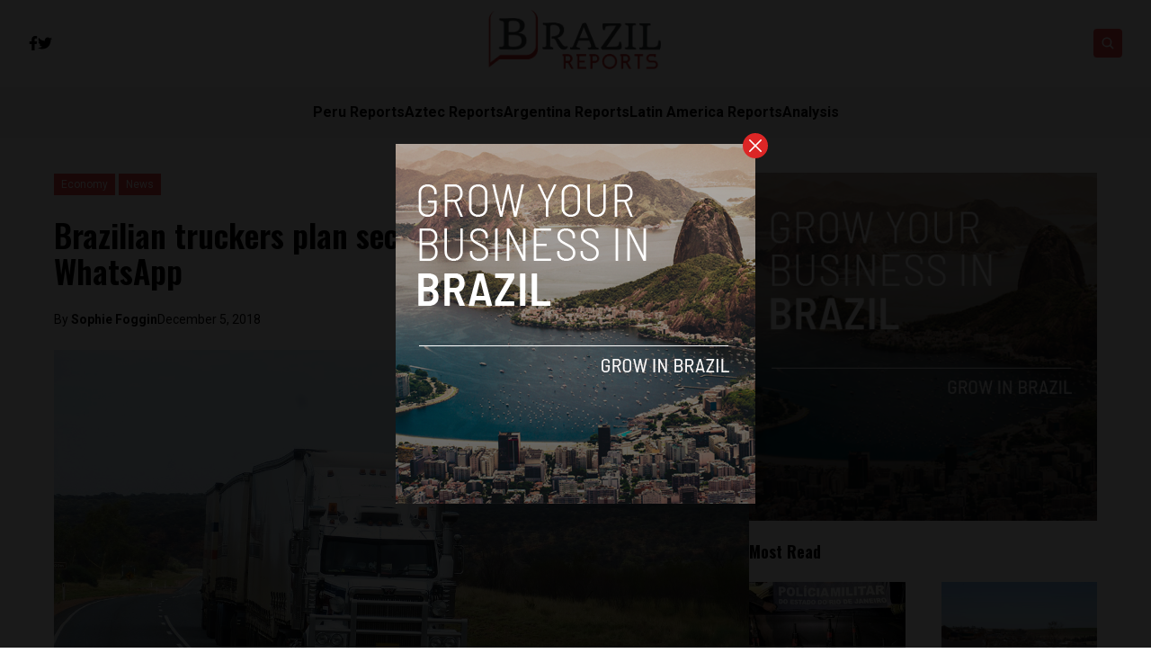

--- FILE ---
content_type: text/html; charset=UTF-8
request_url: https://www.brazilreports.com/brazilian-truckers-plan-second-round-of-strikes-via-whatsapp/2171/
body_size: 13316
content:


<!DOCTYPE html>
<html lang="en">
<head>
  <meta charset="UTF-8">
  <meta http-equiv="X-UA-Compatible" content="IE=edge">
  <meta name="viewport" content="width=device-width, initial-scale=1.0">
  <link rel="icon" type="image/png" href="https://www.brazilreports.com/wp-content/uploads/2023/01/favicon.png">
  <link rel="stylesheet" href="https://www.brazilreports.com/wp-content/themes/reports/assets/css/tailwindstyle.css">
  <!-- <script src="https://cdn.tailwindcss.com"></script> -->
  <link rel="preconnect" href="https://fonts.googleapis.com">
  <link rel="preconnect" href="https://fonts.gstatic.com" crossorigin>
  <link rel="stylesheet" href="https://www.brazilreports.com/wp-content/themes/reports/assets/css/main.css">
  <title>Brazilian truckers plan second round of strikes via WhatsApp</title>
  
  <!-- Google Tag Manager -->

      <script>(function(w,d,s,l,i){w[l]=w[l]||[];w[l].push({'gtm.start':
    new Date().getTime(),event:'gtm.js'});var f=d.getElementsByTagName(s)[0],
    j=d.createElement(s),dl=l!='dataLayer'?'&l='+l:'';j.async=true;j.src=
    'https://www.googletagmanager.com/gtm.js?id='+i+dl;f.parentNode.insertBefore(j,f);
    })(window,document,'script','dataLayer','GTM-P6MTVXP');</script>
    <!-- End Google Tag Manager -->

  <meta name='robots' content='index, follow, max-image-preview:large, max-snippet:-1, max-video-preview:-1' />

	<!-- This site is optimized with the Yoast SEO plugin v26.6 - https://yoast.com/wordpress/plugins/seo/ -->
	<meta name="description" content="After truckers across Brazil brought the country to a standstill over fuel prices in May this year, reports of a second strike due to take place in January 2019 have been released." />
	<link rel="canonical" href="https://03-144-27-031.plesk.page/brazilian-truckers-plan-second-round-of-strikes-via-whatsapp/2171/" />
	<meta property="og:locale" content="en_US" />
	<meta property="og:type" content="article" />
	<meta property="og:title" content="Brazilian truckers plan second round of strikes via WhatsApp" />
	<meta property="og:description" content="After truckers across Brazil brought the country to a standstill over fuel prices in May this year, reports of a second strike due to take place in January 2019 have been released." />
	<meta property="og:url" content="https://03-144-27-031.plesk.page/brazilian-truckers-plan-second-round-of-strikes-via-whatsapp/2171/" />
	<meta property="og:site_name" content="Brazil Reports" />
	<meta property="article:published_time" content="2018-12-05T18:59:16+00:00" />
	<meta property="og:image" content="https://03-144-27-031.plesk.page/wp-content/uploads/2018/12/semi-trailers-534577_1280.jpg" />
	<meta property="og:image:width" content="1280" />
	<meta property="og:image:height" content="960" />
	<meta property="og:image:type" content="image/jpeg" />
	<meta name="author" content="Sophie Foggin" />
	<meta name="twitter:card" content="summary_large_image" />
	<meta name="twitter:label1" content="Written by" />
	<meta name="twitter:data1" content="Sophie Foggin" />
	<meta name="twitter:label2" content="Est. reading time" />
	<meta name="twitter:data2" content="2 minutes" />
	<script type="application/ld+json" class="yoast-schema-graph">{"@context":"https://schema.org","@graph":[{"@type":"WebPage","@id":"https://03-144-27-031.plesk.page/brazilian-truckers-plan-second-round-of-strikes-via-whatsapp/2171/","url":"https://03-144-27-031.plesk.page/brazilian-truckers-plan-second-round-of-strikes-via-whatsapp/2171/","name":"Brazilian truckers plan second round of strikes via WhatsApp","isPartOf":{"@id":"https://03-144-27-031.plesk.page/#website"},"primaryImageOfPage":{"@id":"https://03-144-27-031.plesk.page/brazilian-truckers-plan-second-round-of-strikes-via-whatsapp/2171/#primaryimage"},"image":{"@id":"https://03-144-27-031.plesk.page/brazilian-truckers-plan-second-round-of-strikes-via-whatsapp/2171/#primaryimage"},"thumbnailUrl":"https://www.brazilreports.com/wp-content/uploads/2018/12/semi-trailers-534577_1280.jpg","datePublished":"2018-12-05T18:59:16+00:00","author":{"@id":"https://03-144-27-031.plesk.page/#/schema/person/4f022d2e9fd304bb12e5cf5850bf00b5"},"description":"After truckers across Brazil brought the country to a standstill over fuel prices in May this year, reports of a second strike due to take place in January 2019 have been released.","breadcrumb":{"@id":"https://03-144-27-031.plesk.page/brazilian-truckers-plan-second-round-of-strikes-via-whatsapp/2171/#breadcrumb"},"inLanguage":"en-US","potentialAction":[{"@type":"ReadAction","target":["https://03-144-27-031.plesk.page/brazilian-truckers-plan-second-round-of-strikes-via-whatsapp/2171/"]}]},{"@type":"ImageObject","inLanguage":"en-US","@id":"https://03-144-27-031.plesk.page/brazilian-truckers-plan-second-round-of-strikes-via-whatsapp/2171/#primaryimage","url":"https://www.brazilreports.com/wp-content/uploads/2018/12/semi-trailers-534577_1280.jpg","contentUrl":"https://www.brazilreports.com/wp-content/uploads/2018/12/semi-trailers-534577_1280.jpg","width":1280,"height":960,"caption":"Image courtesy of Pixabay."},{"@type":"BreadcrumbList","@id":"https://03-144-27-031.plesk.page/brazilian-truckers-plan-second-round-of-strikes-via-whatsapp/2171/#breadcrumb","itemListElement":[{"@type":"ListItem","position":1,"name":"Home","item":"https://03-144-27-031.plesk.page/"},{"@type":"ListItem","position":2,"name":"Blog","item":"https://3.144.27.31/blog/"},{"@type":"ListItem","position":3,"name":"Brazilian truckers plan second round of strikes via WhatsApp"}]},{"@type":"WebSite","@id":"https://03-144-27-031.plesk.page/#website","url":"https://03-144-27-031.plesk.page/","name":"Brazil Reports","description":"News","potentialAction":[{"@type":"SearchAction","target":{"@type":"EntryPoint","urlTemplate":"https://03-144-27-031.plesk.page/?s={search_term_string}"},"query-input":{"@type":"PropertyValueSpecification","valueRequired":true,"valueName":"search_term_string"}}],"inLanguage":"en-US"},{"@type":"Person","@id":"https://03-144-27-031.plesk.page/#/schema/person/4f022d2e9fd304bb12e5cf5850bf00b5","name":"Sophie Foggin","image":{"@type":"ImageObject","inLanguage":"en-US","@id":"https://03-144-27-031.plesk.page/#/schema/person/image/","url":"https://secure.gravatar.com/avatar/2c59dbcd2d8fb00168c02605676bfb3607fa440a1907111390f6ae40a8352b5e?s=96&d=mm&r=g","contentUrl":"https://secure.gravatar.com/avatar/2c59dbcd2d8fb00168c02605676bfb3607fa440a1907111390f6ae40a8352b5e?s=96&d=mm&r=g","caption":"Sophie Foggin"},"url":"https://www.brazilreports.com/author/sophieespacio-co/"}]}</script>
	<!-- / Yoast SEO plugin. -->


<link rel='dns-prefetch' href='//www.googletagmanager.com' />
<link rel="alternate" type="application/rss+xml" title="Brazil Reports &raquo; Brazilian truckers plan second round of strikes via WhatsApp Comments Feed" href="https://www.brazilreports.com/brazilian-truckers-plan-second-round-of-strikes-via-whatsapp/2171/feed/" />
<link rel="alternate" title="oEmbed (JSON)" type="application/json+oembed" href="https://www.brazilreports.com/wp-json/oembed/1.0/embed?url=https%3A%2F%2Fwww.brazilreports.com%2Fbrazilian-truckers-plan-second-round-of-strikes-via-whatsapp%2F2171%2F" />
<link rel="alternate" title="oEmbed (XML)" type="text/xml+oembed" href="https://www.brazilreports.com/wp-json/oembed/1.0/embed?url=https%3A%2F%2Fwww.brazilreports.com%2Fbrazilian-truckers-plan-second-round-of-strikes-via-whatsapp%2F2171%2F&#038;format=xml" />
<style id='wp-img-auto-sizes-contain-inline-css' type='text/css'>
img:is([sizes=auto i],[sizes^="auto," i]){contain-intrinsic-size:3000px 1500px}
/*# sourceURL=wp-img-auto-sizes-contain-inline-css */
</style>
<style id='wp-emoji-styles-inline-css' type='text/css'>

	img.wp-smiley, img.emoji {
		display: inline !important;
		border: none !important;
		box-shadow: none !important;
		height: 1em !important;
		width: 1em !important;
		margin: 0 0.07em !important;
		vertical-align: -0.1em !important;
		background: none !important;
		padding: 0 !important;
	}
/*# sourceURL=wp-emoji-styles-inline-css */
</style>
<style id='wp-block-library-inline-css' type='text/css'>
:root{--wp-block-synced-color:#7a00df;--wp-block-synced-color--rgb:122,0,223;--wp-bound-block-color:var(--wp-block-synced-color);--wp-editor-canvas-background:#ddd;--wp-admin-theme-color:#007cba;--wp-admin-theme-color--rgb:0,124,186;--wp-admin-theme-color-darker-10:#006ba1;--wp-admin-theme-color-darker-10--rgb:0,107,160.5;--wp-admin-theme-color-darker-20:#005a87;--wp-admin-theme-color-darker-20--rgb:0,90,135;--wp-admin-border-width-focus:2px}@media (min-resolution:192dpi){:root{--wp-admin-border-width-focus:1.5px}}.wp-element-button{cursor:pointer}:root .has-very-light-gray-background-color{background-color:#eee}:root .has-very-dark-gray-background-color{background-color:#313131}:root .has-very-light-gray-color{color:#eee}:root .has-very-dark-gray-color{color:#313131}:root .has-vivid-green-cyan-to-vivid-cyan-blue-gradient-background{background:linear-gradient(135deg,#00d084,#0693e3)}:root .has-purple-crush-gradient-background{background:linear-gradient(135deg,#34e2e4,#4721fb 50%,#ab1dfe)}:root .has-hazy-dawn-gradient-background{background:linear-gradient(135deg,#faaca8,#dad0ec)}:root .has-subdued-olive-gradient-background{background:linear-gradient(135deg,#fafae1,#67a671)}:root .has-atomic-cream-gradient-background{background:linear-gradient(135deg,#fdd79a,#004a59)}:root .has-nightshade-gradient-background{background:linear-gradient(135deg,#330968,#31cdcf)}:root .has-midnight-gradient-background{background:linear-gradient(135deg,#020381,#2874fc)}:root{--wp--preset--font-size--normal:16px;--wp--preset--font-size--huge:42px}.has-regular-font-size{font-size:1em}.has-larger-font-size{font-size:2.625em}.has-normal-font-size{font-size:var(--wp--preset--font-size--normal)}.has-huge-font-size{font-size:var(--wp--preset--font-size--huge)}.has-text-align-center{text-align:center}.has-text-align-left{text-align:left}.has-text-align-right{text-align:right}.has-fit-text{white-space:nowrap!important}#end-resizable-editor-section{display:none}.aligncenter{clear:both}.items-justified-left{justify-content:flex-start}.items-justified-center{justify-content:center}.items-justified-right{justify-content:flex-end}.items-justified-space-between{justify-content:space-between}.screen-reader-text{border:0;clip-path:inset(50%);height:1px;margin:-1px;overflow:hidden;padding:0;position:absolute;width:1px;word-wrap:normal!important}.screen-reader-text:focus{background-color:#ddd;clip-path:none;color:#444;display:block;font-size:1em;height:auto;left:5px;line-height:normal;padding:15px 23px 14px;text-decoration:none;top:5px;width:auto;z-index:100000}html :where(.has-border-color){border-style:solid}html :where([style*=border-top-color]){border-top-style:solid}html :where([style*=border-right-color]){border-right-style:solid}html :where([style*=border-bottom-color]){border-bottom-style:solid}html :where([style*=border-left-color]){border-left-style:solid}html :where([style*=border-width]){border-style:solid}html :where([style*=border-top-width]){border-top-style:solid}html :where([style*=border-right-width]){border-right-style:solid}html :where([style*=border-bottom-width]){border-bottom-style:solid}html :where([style*=border-left-width]){border-left-style:solid}html :where(img[class*=wp-image-]){height:auto;max-width:100%}:where(figure){margin:0 0 1em}html :where(.is-position-sticky){--wp-admin--admin-bar--position-offset:var(--wp-admin--admin-bar--height,0px)}@media screen and (max-width:600px){html :where(.is-position-sticky){--wp-admin--admin-bar--position-offset:0px}}

/*# sourceURL=wp-block-library-inline-css */
</style>
<style id='classic-theme-styles-inline-css' type='text/css'>
/*! This file is auto-generated */
.wp-block-button__link{color:#fff;background-color:#32373c;border-radius:9999px;box-shadow:none;text-decoration:none;padding:calc(.667em + 2px) calc(1.333em + 2px);font-size:1.125em}.wp-block-file__button{background:#32373c;color:#fff;text-decoration:none}
/*# sourceURL=/wp-includes/css/classic-themes.min.css */
</style>

<!-- Google tag (gtag.js) snippet added by Site Kit -->
<!-- Google Analytics snippet added by Site Kit -->
<script type="text/javascript" src="https://www.googletagmanager.com/gtag/js?id=GT-WBL69BG" id="google_gtagjs-js" async></script>
<script type="text/javascript" id="google_gtagjs-js-after">
/* <![CDATA[ */
window.dataLayer = window.dataLayer || [];function gtag(){dataLayer.push(arguments);}
gtag("set","linker",{"domains":["www.brazilreports.com"]});
gtag("js", new Date());
gtag("set", "developer_id.dZTNiMT", true);
gtag("config", "GT-WBL69BG");
//# sourceURL=google_gtagjs-js-after
/* ]]> */
</script>
<link rel="https://api.w.org/" href="https://www.brazilreports.com/wp-json/" /><link rel="alternate" title="JSON" type="application/json" href="https://www.brazilreports.com/wp-json/wp/v2/posts/2171" /><link rel="EditURI" type="application/rsd+xml" title="RSD" href="https://www.brazilreports.com/xmlrpc.php?rsd" />
<meta name="generator" content="WordPress 6.9" />
<link rel='shortlink' href='https://www.brazilreports.com/?p=2171' />
<meta name="generator" content="Site Kit by Google 1.168.0" /><link rel="icon" href="https://www.brazilreports.com/wp-content/uploads/2018/07/cropped-brazil-favicon-32x32.png" sizes="32x32" />
<link rel="icon" href="https://www.brazilreports.com/wp-content/uploads/2018/07/cropped-brazil-favicon-192x192.png" sizes="192x192" />
<link rel="apple-touch-icon" href="https://www.brazilreports.com/wp-content/uploads/2018/07/cropped-brazil-favicon-180x180.png" />
<meta name="msapplication-TileImage" content="https://www.brazilreports.com/wp-content/uploads/2018/07/cropped-brazil-favicon-270x270.png" />
</head>
<body data-rsssl=1>

  <!-- Google Tag Manager (noscript) -->
  <noscript><iframe src="https://www.googletagmanager.com/ns.html?id=GTM-TMPQ887" height="0" width="0" style="display:none;visibility:hidden"></iframe></noscript>
  <!-- End Google Tag Manager (noscript) -->


  
  <div id="modal" class="fixed z-[100] inset-0 overflow-y-auto w-full h-full hidden">
    <div class="flex items-center justify-center min-h-screen">
      <div class="fixed inset-0 bg-black opacity-90 z-[110]"></div>

      <div class="max-[767px]:w-[240px] rounded-lg max-w-md mx-auto z-[115] relative" onclick="closeModal()">
        <button class="w-7 h-7 rounded-full duration-150 hover:scale-105 bg-red-600 absolute -top-3 -right-3.5 text-white hover:text-gray-800">
          <div class="flex w-full h-full items-center justify-center">
            <img src="https://www.brazilreports.com/wp-content/themes/reports/assets/images/icon-close-white.svg" alt="icon close modal">
          </div>
        </button>

        <div class="text-center">
          <a href="https://brazilreports.com/grow-your-startup-in-brazil/" class="block [&_img]:w-full">
            <img src="https://www.brazilreports.com/wp-content/uploads/2023/04/ads-brazil.png" alt="">
          </a>
        </div>
      </div>
    </div>
  </div>

<div class="onScrollDown hjs fixed  top-0 left-0 w-full z-50">
  <div class="header">
    <div class="topbar bg-white py-2 transition-all duration-300 relative">

      <div class="lg:w-[95%] 2xl:w-[1440px] m-auto px-4 lg:px-0">
        <div class="w-full flex justify-between items-center gap-2">

          <div class="w-2/5 hidden lg:block">
                        <div class="w-full flex items-center gap-6">
                              <a href="https://www.facebook.com/BrazilReports" target="_blank" class="transition-all hover:text-red-500">
                  <svg xmlns="http://www.w3.org/2000/svg" viewBox="0 0 320 512" class="w-2.5 ">
                    <path class="transition-all duration-100" fill="currentColor" d="M279.14 288l14.22-92.66h-88.91v-60.13c0-25.35 12.42-50.06 52.24-50.06h40.42V6.26S260.43 0 225.36 0c-73.22 0-121.08 44.38-121.08 124.72v70.62H22.89V288h81.39v224h100.17V288z"/>
                  </svg>
                </a>
              
                              <a href="https://twitter.com/ReportsBrazil" target="_blank" class="transition-all hover:text-red-500">
                  <svg xmlns="http://www.w3.org/2000/svg" viewBox="0 0 512 512" class="w-4"><path class="transition-all duration-100" fill="currentColor" d="M459.37 151.716c.325 4.548.325 9.097.325 13.645 0 138.72-105.583 298.558-298.558 298.558-59.452 0-114.68-17.219-161.137-47.106 8.447.974 16.568 1.299 25.34 1.299 49.055 0 94.213-16.568 130.274-44.832-46.132-.975-84.792-31.188-98.112-72.772 6.498.974 12.995 1.624 19.818 1.624 9.421 0 18.843-1.3 27.614-3.573-48.081-9.747-84.143-51.98-84.143-102.985v-1.299c13.969 7.797 30.214 12.67 47.431 13.319-28.264-18.843-46.781-51.005-46.781-87.391 0-19.492 5.197-37.36 14.294-52.954 51.655 63.675 129.3 105.258 216.365 109.807-1.624-7.797-2.599-15.918-2.599-24.04 0-57.828 46.782-104.934 104.934-104.934 30.213 0 57.502 12.67 76.67 33.137 23.715-4.548 46.456-13.32 66.599-25.34-7.798 24.366-24.366 44.833-46.132 57.827 21.117-2.273 41.584-8.122 60.426-16.243-14.292 20.791-32.161 39.308-52.628 54.253z"/></svg>
                </a>
              
                            
              
                          </div>
          </div>

          
          <div class="w-2/5 lg:text-center">
                          <a href="https://www.brazilreports.com" class="inline-block">
                <img class="w-[120px] lg:w-[200px] lg:m-auto logo transition-all duration-200" src="https://www.brazilreports.com/wp-content/uploads/2018/07/brazil-reports.png" alt="">
              </a>
                      </div>

          <div class="w-2/5 flex items-center justify-end gap-2">
            <div class="relative">
              <div class="fixed w-[95%] left-0 max-[470px]:right-0 top-0 h-[4rem] m-auto min-[471px]:absolute min-[471px]:-left-[13rem] rounded min-[471px]:h-full bg-white border border-zinc-200 min-[471px]:w-[200px] searchModal z-30 transition-all">
                <div class="flex items-center w-full h-full">
                  <div class="w-full pl-2">
                      
                    <div class="flex items-center justify-center w-full h-full">
                      <div class="w-full px-2">
                        <form class="input-group relative flex w-full justify-end " action="https://www.brazilreports.com" method="GET">
                          <input type="text" name="s" value="" class=" bg-transparent text-sm form-control relative flex-auto min-w-0 block pr-5 font-normal text-gray-70 border-none m-0 focus:outline-none" placeholder="Search">
                          
                          <button type="submit" class="btn font-medium text-xs focus:shadow-lg focus:outline-none flex items-center">
                            <img class="w-5 imgopensearch" src="https://www.brazilreports.com/wp-content/themes/reports/assets/images/icon-search.svg" alt="reports search">
                          </button>
                        </form>
                      </div>

                      <div class="w-4 pr-2">
                        <button class="font-medium text-xl relative   min-[471px]:hidden" id="closeSearch" style="line-height:1;">x</button>
                      </div>
          
                    </div>
                  </div>
                </div>
              </div>

              <button class="rounded w-8 h-8 text-center bg-red-500 btn p-2 text-white hover:bg-red-800 transition-all duration-300 font-medium text-xs focus:shadow-lg focus:outline-none items-center openSearch" type="button"> 
                <img class="w-4 filter-white imgopensearch" src="https://www.brazilreports.com/wp-content/themes/reports/assets/images/icon-search.svg" alt="reports search">
                <img class="w-8 filter-white hidden imgclosesearch" src="https://www.brazilreports.com/wp-content/themes/reports/assets/images/icon-close.svg" alt="reports search">
              </button>
            </div>

            <div class="block lg:hidden">
              <div class="wrap-hamburger" id="hamburgerMobile">
                <span></span>
                <span></span>
                <span></span>
              </div>
            </div>
          </div>
        </div>
      </div>
    </div>

    <div class="menu bg-zinc-100">
      <div class="hidden lg:block mobileNav lg:w-[95%] 2xl:w-[1440px] m-auto px-4 lg:px-0">
        <nav class="text-center lg:flex lg:flex-wrap justify-center gap-x-7 nav">
            
              <div class="relative hasSubmenu">
                <div class="lg:flex items-center gap-2">
                  <a 
                    class="relative py-4 font-semibold transition-all hover:text-red-500"
                    href="https://perureports.com/" 
                    target=""
                  >
                    <span>Peru Reports</span>
                  </a>
                                  </div>
                              </div>
              
              <div class="relative hasSubmenu">
                <div class="lg:flex items-center gap-2">
                  <a 
                    class="relative py-4 font-semibold transition-all hover:text-red-500"
                    href="https://aztecreports.com/" 
                    target=""
                  >
                    <span>Aztec Reports</span>
                  </a>
                                  </div>
                              </div>
              
              <div class="relative hasSubmenu">
                <div class="lg:flex items-center gap-2">
                  <a 
                    class="relative py-4 font-semibold transition-all hover:text-red-500"
                    href="https://argentinareports.com/" 
                    target=""
                  >
                    <span>Argentina Reports</span>
                  </a>
                                  </div>
                              </div>
              
              <div class="relative hasSubmenu">
                <div class="lg:flex items-center gap-2">
                  <a 
                    class="relative py-4 font-semibold transition-all hover:text-red-500"
                    href="https://latinamericareports.com/" 
                    target=""
                  >
                    <span>Latin America Reports</span>
                  </a>
                                  </div>
                              </div>
              
              <div class="relative hasSubmenu">
                <div class="lg:flex items-center gap-2">
                  <a 
                    class="relative py-4 font-semibold transition-all hover:text-red-500"
                    href="https://www.brazilreports.com/analysis/" 
                    target=""
                  >
                    <span>Analysis</span>
                  </a>
                                  </div>
                              </div>
                              </nav>

        <div class="block lg:hidden">
          <div class="w-full flex items-center justify-center gap-6 mt-6">

            
                          <a href="https://www.facebook.com/BrazilReports" target="_blank">
                <svg xmlns="http://www.w3.org/2000/svg" viewBox="0 0 320 512" class="w-2.5 ">
                  <path class="transition-all duration-100" fill="currentColor" d="M279.14 288l14.22-92.66h-88.91v-60.13c0-25.35 12.42-50.06 52.24-50.06h40.42V6.26S260.43 0 225.36 0c-73.22 0-121.08 44.38-121.08 124.72v70.62H22.89V288h81.39v224h100.17V288z"/>
                </svg>
              </a>
            
                          <a href="https://twitter.com/ReportsBrazil" target="_blank">
                <svg xmlns="http://www.w3.org/2000/svg" viewBox="0 0 512 512" class="w-4"><path fill="currentColor" d="M459.37 151.716c.325 4.548.325 9.097.325 13.645 0 138.72-105.583 298.558-298.558 298.558-59.452 0-114.68-17.219-161.137-47.106 8.447.974 16.568 1.299 25.34 1.299 49.055 0 94.213-16.568 130.274-44.832-46.132-.975-84.792-31.188-98.112-72.772 6.498.974 12.995 1.624 19.818 1.624 9.421 0 18.843-1.3 27.614-3.573-48.081-9.747-84.143-51.98-84.143-102.985v-1.299c13.969 7.797 30.214 12.67 47.431 13.319-28.264-18.843-46.781-51.005-46.781-87.391 0-19.492 5.197-37.36 14.294-52.954 51.655 63.675 129.3 105.258 216.365 109.807-1.624-7.797-2.599-15.918-2.599-24.04 0-57.828 46.782-104.934 104.934-104.934 30.213 0 57.502 12.67 76.67 33.137 23.715-4.548 46.456-13.32 66.599-25.34-7.798 24.366-24.366 44.833-46.132 57.827 21.117-2.273 41.584-8.122 60.426-16.243-14.292 20.791-32.161 39.308-52.628 54.253z"/></svg>
              </a>
            
                        
            
                      </div>
        </div>
      </div>
    </div>
  </div>
</div>

<div class="pt-24 lg:pt-48"></div>


<main class="">
  <section class="max-[1150px]:px-5">
		<div class="container m-auto w-full min-[1200px]:w-[1160px]">
			<div class="min-[992px]:flex gap-8">
				<div class="w-full min-[992px]:w-2/3">
					<article class="article">

            <div class="mb-6">
                            <a href="https://www.brazilreports.com/brasil-news/economy/" class="relative z-20">
                <span class="px-2 py-1 bg-red-500 text-white text-xs z-20 inline-block" style="background-color:;">Economy</span>
              </a>
                            <a href="https://www.brazilreports.com/brasil-news/news/" class="relative z-20">
                <span class="px-2 py-1 bg-red-500 text-white text-xs z-20 inline-block" style="background-color:;">News</span>
              </a>
                          </div>

            <h1 class="mb-6 text-base lg:text-4xl font-semibold leading-snug font-oswald">Brazilian truckers plan second round of strikes via WhatsApp</h1>
            
                          <div class="flex items-center relative text-sm gap-2 mb-6">
                <span class="z-10 relative">By <a href="https://www.brazilreports.com/author/sophieespacio-co/" class="article-author font-bold">Sophie Foggin </a></span>
                <span class="block z-10 relative"> December 5, 2018 </span>
              </div>
            
            <div class="[&_img]:w-full relative mb-6">
              <div class="overflow-hidden h-full relative">
                <a href="https://www.brazilreports.com/brazilian-truckers-plan-second-round-of-strikes-via-whatsapp/2171/" class="block w-full h-full z-10 relative">
                  <img width="1280" height="960" src="https://www.brazilreports.com/wp-content/uploads/2018/12/semi-trailers-534577_1280.jpg" class="attachment-full size-full wp-post-image" alt="Brazil truckers strike whatsapp" decoding="async" loading="lazy" srcset="https://www.brazilreports.com/wp-content/uploads/2018/12/semi-trailers-534577_1280.jpg 1280w, https://www.brazilreports.com/wp-content/uploads/2018/12/semi-trailers-534577_1280-300x225.jpg 300w, https://www.brazilreports.com/wp-content/uploads/2018/12/semi-trailers-534577_1280-768x576.jpg 768w, https://www.brazilreports.com/wp-content/uploads/2018/12/semi-trailers-534577_1280-1024x768.jpg 1024w, https://www.brazilreports.com/wp-content/uploads/2018/12/semi-trailers-534577_1280-822x617.jpg 822w, https://www.brazilreports.com/wp-content/uploads/2018/12/semi-trailers-534577_1280-590x443.jpg 590w" sizes="auto, (max-width: 1280px) 100vw, 1280px" />                </a>
              </div>
            </div>

            <div class="px-5 mb-5">
              <div class="-ml-5 -mr-5 min-[768px]:flex gap-y-4 flex-wrap">
                <div class="hidden md:block min-[768px]:w-1/4 pr-10 text-center">

                  <div style="position:sticky; top: 3.5rem;">
                    <h4 class="font-normal text-sm text-zinc-400 w-full mb-2">SHARE ON</h4>
  
                    <div class="flex w-full justify-center gap-2 mb-8">
                      <a href="#"  class="w-8 h-8 rounded-sm bg-zinc-200" onclick="window.open('https://www.facebook.com/sharer/sharer.php?u=https://www.brazilreports.com/brazilian-truckers-plan-second-round-of-strikes-via-whatsapp/2171/','popup','width=600,height=600'); return false;">
  <div class="flex items-center justify-center w-full h-full text-red-700">
    <svg xmlns="http://www.w3.org/2000/svg" viewBox="0 0 320 512" class="w-2.5 ">
      <path class="transition-all duration-100" fill="currentColor" d="M279.14 288l14.22-92.66h-88.91v-60.13c0-25.35 12.42-50.06 52.24-50.06h40.42V6.26S260.43 0 225.36 0c-73.22 0-121.08 44.38-121.08 124.72v70.62H22.89V288h81.39v224h100.17V288z"/>
    </svg>
  </div>
</a>

<a href="#"  class="w-8 h-8 rounded-sm bg-zinc-200" onclick="window.open('https://twitter.com/share?url=https://www.brazilreports.com/brazilian-truckers-plan-second-round-of-strikes-via-whatsapp/2171/','popup','width=600,height=600'); return false;">
  <div class="flex items-center justify-center w-full h-full text-red-700">
    <svg xmlns="http://www.w3.org/2000/svg" viewBox="0 0 512 512" class="w-4"><path class="transition-all duration-100" fill="currentColor" d="M459.37 151.716c.325 4.548.325 9.097.325 13.645 0 138.72-105.583 298.558-298.558 298.558-59.452 0-114.68-17.219-161.137-47.106 8.447.974 16.568 1.299 25.34 1.299 49.055 0 94.213-16.568 130.274-44.832-46.132-.975-84.792-31.188-98.112-72.772 6.498.974 12.995 1.624 19.818 1.624 9.421 0 18.843-1.3 27.614-3.573-48.081-9.747-84.143-51.98-84.143-102.985v-1.299c13.969 7.797 30.214 12.67 47.431 13.319-28.264-18.843-46.781-51.005-46.781-87.391 0-19.492 5.197-37.36 14.294-52.954 51.655 63.675 129.3 105.258 216.365 109.807-1.624-7.797-2.599-15.918-2.599-24.04 0-57.828 46.782-104.934 104.934-104.934 30.213 0 57.502 12.67 76.67 33.137 23.715-4.548 46.456-13.32 66.599-25.34-7.798 24.366-24.366 44.833-46.132 57.827 21.117-2.273 41.584-8.122 60.426-16.243-14.292 20.791-32.161 39.308-52.628 54.253z"/></svg>
  </div>
</a>

<a href="#"  class="w-8 h-8 rounded-sm bg-zinc-200" onclick="window.open('https://www.linkedin.com/sharing/share-offsite/?url=https://www.brazilreports.com/brazilian-truckers-plan-second-round-of-strikes-via-whatsapp/2171/','popup','width=600,height=600'); return false;">
  <div class="flex items-center justify-center w-full h-full text-red-700">
    <svg xmlns="http://www.w3.org/2000/svg" viewBox="0 0 448 512" class="w-4 h-4"><path fill="currentColor" d="M100.28 448H7.4V148.9h92.88zM53.79 108.1C24.09 108.1 0 83.5 0 53.8a53.79 53.79 0 0 1 107.58 0c0 29.7-24.1 54.3-53.79 54.3zM447.9 448h-92.68V302.4c0-34.7-.7-79.2-48.29-79.2-48.29 0-55.69 37.7-55.69 76.7V448h-92.78V148.9h89.08v40.8h1.3c12.4-23.5 42.69-48.3 87.88-48.3 94 0 111.28 61.9 111.28 142.3V448z"/></svg>
  </div>
</a>                    </div>

                    <h4 class="font-normal text-sm text-zinc-400 w-full mb-2">READ NEXT</h4>

                                          <article>
                        <div class="w-full h-[100px] imgfit mb-3">
                          <a href="https://www.brazilreports.com/lula-sets-december-push-for-mercosur-eu-deal-france-pushes-for-safeguards/7216/" class="block w-full h-full">
                            <img width="512" height="341" src="https://www.brazilreports.com/wp-content/uploads/2025/11/unnamed-3.png" class="attachment-large size-large wp-post-image" alt="" decoding="async" loading="lazy" srcset="https://www.brazilreports.com/wp-content/uploads/2025/11/unnamed-3.png 512w, https://www.brazilreports.com/wp-content/uploads/2025/11/unnamed-3-300x200.png 300w" sizes="auto, (max-width: 512px) 100vw, 512px" />                          </a>
                        </div>

                        <h2 class="font-bold text-sm mb-2 font-oswald">
                          <a href="https://www.brazilreports.com/lula-sets-december-push-for-mercosur-eu-deal-france-pushes-for-safeguards/7216/">Lula sets December push for Mercosur–EU deal, France pushes for &#8220;safeguards&#8221;</a>
                        </h2>
                        
                      </article>
                                                          </div>
                </div>

                
                <div class="w-full min-[768px]:w-3/4">
                  <div class="article-content opacity-90">
                    <p><span style="font-weight: 400;">In May of this year,</span><a href="https://brazilreports.com/despite-government-deal-brazilian-lorry-drivers-continue-into-9th-day-of-protest/952/"><span style="font-weight: 400;"> truckers across Brazil brought the entire country to a standstill</span></a><span style="font-weight: 400;"> as their demands for a reduction in diesel prices, exemption from tolls and a fuel price chart to enable them to introduce a minimum freight charge saw them use their vehicles to blockade Brazil’s roads. </span></p>
<p><span style="font-weight: 400;">However,</span><a href="https://outline.com/cspHMW"><span style="font-weight: 400;"> according to reports published yesterday by Brazilian news outlet Veja,</span></a><span style="font-weight: 400;"> the lorry drivers are organising a second strike to take place in January of next year. </span></p>
<p><span style="font-weight: 400;">The protest, which is currently being organised through groups on WhatsApp, is set to take place on January 22, just two days after a meeting at the National Agency of Land Transport (ANTT) during which truckers’ demands are set to be discussed again.</span></p>
<p><span style="font-weight: 400;">As part o</span><a href="https://brazilreports.com/president-temer-authorises-use-of-armed-forces-to-end-fuel-protests/911/"><span style="font-weight: 400;">f President Michel Temer’s promise to appease truckers in May, </span></a><span style="font-weight: 400;">he approved a 10% reduction in the price of diesel and promised to renew these prices every 30 days, in order to allow drivers to be able to forecast costs and better manage their finances. </span></p>
<p><span style="font-weight: 400;">However, although in theory some of their needs were answered, many truckers continue to insist that the price chart they demanded in order to introduce a minimum freight charge is not something that all fuel companies adhere to. What’s worse, they argue, is that many companies manage to function without applying this minimum freight charge with impunity. </span></p>
<p><span style="font-weight: 400;">Speaking to Veja, Iva Luiz Schmidt, spokesperson for the National Transport Command stated “very few companies pay the minimum charge, maybe 2%. The rest remain the same, paying whatever they want.” </span></p>
<p><span style="font-weight: 400;">This time, therefore, truck drivers are demanding that the ANTT develops a code in order to identify when transport operations have complied with the minimum freight charge. Without this code, the truck will not be able to transport the freight. </span></p>
<p><span style="font-weight: 400;">However, leaders of the strikes assure that next year’s planned protests will not take place on the same scale as</span><a href="https://brazilreports.com/aftershocks-of-trucker-strikes-continue-to-impact-upon-brazils-economy/1287/"><span style="font-weight: 400;"> the ones that wreaked havoc in May of this year.</span></a><span style="font-weight: 400;"> Indeed, financial reports carried out over the course of this year detailed the continued economic aftershocks of the 10-day strike, which cut off goods supplies across the country and caused the Brazilian economy to fall by approximately 3.5% in May.</span></p>
<p><span style="font-weight: 400;">This time, the idea is that instead of using their vehicles to block the country’s highways, drivers will instead park their trucks in bays on the sides of the roads or simply strike by staying at home.</span></p>
<p><span style="font-weight: 400;">General levels of satisfaction among Brazilian lorry drivers remain low and reports of financial struggles are imminent. Meeting their demands will most certainly be one of the largest challenges that incoming President Jair Bolsonaro is due to face when he takes office in January.</span></p>
                  </div>
                </div>

                 <!-- end post while -->
              </div>
            </div>

            <div class="my-5">
              <div class="flex items-center justify-between">

                <div class="w-1/2">
                  <h4 class="font-normal text-sm text-zinc-400 w-full">SHARE ON</h4>
                </div>

                <div class="w-1/2 lg:text-right">
                  <div class="flex w-full items-center gap-2 justify-end">
                    <a href="#"  class="w-8 h-8 rounded-sm bg-zinc-200" onclick="window.open('https://www.facebook.com/sharer/sharer.php?u=https://www.brazilreports.com/brazilian-truckers-plan-second-round-of-strikes-via-whatsapp/2171/','popup','width=600,height=600'); return false;">
  <div class="flex items-center justify-center w-full h-full text-red-700">
    <svg xmlns="http://www.w3.org/2000/svg" viewBox="0 0 320 512" class="w-2.5 ">
      <path class="transition-all duration-100" fill="currentColor" d="M279.14 288l14.22-92.66h-88.91v-60.13c0-25.35 12.42-50.06 52.24-50.06h40.42V6.26S260.43 0 225.36 0c-73.22 0-121.08 44.38-121.08 124.72v70.62H22.89V288h81.39v224h100.17V288z"/>
    </svg>
  </div>
</a>

<a href="#"  class="w-8 h-8 rounded-sm bg-zinc-200" onclick="window.open('https://twitter.com/share?url=https://www.brazilreports.com/brazilian-truckers-plan-second-round-of-strikes-via-whatsapp/2171/','popup','width=600,height=600'); return false;">
  <div class="flex items-center justify-center w-full h-full text-red-700">
    <svg xmlns="http://www.w3.org/2000/svg" viewBox="0 0 512 512" class="w-4"><path class="transition-all duration-100" fill="currentColor" d="M459.37 151.716c.325 4.548.325 9.097.325 13.645 0 138.72-105.583 298.558-298.558 298.558-59.452 0-114.68-17.219-161.137-47.106 8.447.974 16.568 1.299 25.34 1.299 49.055 0 94.213-16.568 130.274-44.832-46.132-.975-84.792-31.188-98.112-72.772 6.498.974 12.995 1.624 19.818 1.624 9.421 0 18.843-1.3 27.614-3.573-48.081-9.747-84.143-51.98-84.143-102.985v-1.299c13.969 7.797 30.214 12.67 47.431 13.319-28.264-18.843-46.781-51.005-46.781-87.391 0-19.492 5.197-37.36 14.294-52.954 51.655 63.675 129.3 105.258 216.365 109.807-1.624-7.797-2.599-15.918-2.599-24.04 0-57.828 46.782-104.934 104.934-104.934 30.213 0 57.502 12.67 76.67 33.137 23.715-4.548 46.456-13.32 66.599-25.34-7.798 24.366-24.366 44.833-46.132 57.827 21.117-2.273 41.584-8.122 60.426-16.243-14.292 20.791-32.161 39.308-52.628 54.253z"/></svg>
  </div>
</a>

<a href="#"  class="w-8 h-8 rounded-sm bg-zinc-200" onclick="window.open('https://www.linkedin.com/sharing/share-offsite/?url=https://www.brazilreports.com/brazilian-truckers-plan-second-round-of-strikes-via-whatsapp/2171/','popup','width=600,height=600'); return false;">
  <div class="flex items-center justify-center w-full h-full text-red-700">
    <svg xmlns="http://www.w3.org/2000/svg" viewBox="0 0 448 512" class="w-4 h-4"><path fill="currentColor" d="M100.28 448H7.4V148.9h92.88zM53.79 108.1C24.09 108.1 0 83.5 0 53.8a53.79 53.79 0 0 1 107.58 0c0 29.7-24.1 54.3-53.79 54.3zM447.9 448h-92.68V302.4c0-34.7-.7-79.2-48.29-79.2-48.29 0-55.69 37.7-55.69 76.7V448h-92.78V148.9h89.08v40.8h1.3c12.4-23.5 42.69-48.3 87.88-48.3 94 0 111.28 61.9 111.28 142.3V448z"/></svg>
  </div>
</a>                  </div>
                </div>
              </div>
            </div>

            <div class="max-[500px]:text-center min-[500px]:flex items-center gap-5 mb-10 p-6 bg-zinc-100 rounded">
              <div>
                <a href="https://www.brazilreports.com/author/sophieespacio-co/">
                  <div class="rounded-full w-20 h-20 imgfit imgfitRoundedFull m-auto">
                    <img alt='' src='https://secure.gravatar.com/avatar/2c59dbcd2d8fb00168c02605676bfb3607fa440a1907111390f6ae40a8352b5e?s=80&#038;d=mm&#038;r=g' srcset='https://secure.gravatar.com/avatar/2c59dbcd2d8fb00168c02605676bfb3607fa440a1907111390f6ae40a8352b5e?s=160&#038;d=mm&#038;r=g 2x' class='avatar avatar-80 photo' height='80' width='80' loading='lazy' decoding='async'/>                  </div>
                </a>
              </div>
    
              <h4 class="font-medium">
                <a href="https://www.brazilreports.com/author/sophieespacio-co/">
                  <p class="mb-2">Sophie Foggin</p>
                  <p class="text-sm font-normal"></p>
                </a>
              </h4>
            </div>
            
            <div class="w-full lg:mt-0">
              <h3 class="text-2xl font-bold uppercase mb-10">You Might Also Enjoy</h3>

              <div class="grid xl:grid-cols-3 gap-6">
                                    <article class="mb-6 pb-6 border-b border-zinc-300">
                      <div class="h-[210px] relative mb-3 imgfit">
                        <a href="https://www.brazilreports.com/japanese-dengue-vaccine-now-available-in-brazils-private-healthcare-market-as-country-surpasses-700-deaths-so-far-this-year/5100/" class="block w-full h-full">
                          <img width="1024" height="768" src="https://www.brazilreports.com/wp-content/uploads/2023/07/img_3382.jpg" class="attachment-large size-large wp-post-image" alt="" decoding="async" loading="lazy" srcset="https://www.brazilreports.com/wp-content/uploads/2023/07/img_3382.jpg 1024w, https://www.brazilreports.com/wp-content/uploads/2023/07/img_3382-300x225.jpg 300w, https://www.brazilreports.com/wp-content/uploads/2023/07/img_3382-768x576.jpg 768w" sizes="auto, (max-width: 1024px) 100vw, 1024px" />                          <div class="absolute top-0 left-0 w-full h-full bg-gradient-to-t from-black to-transparent opacity-30"></div>
                        </a>
            
                                                  <h4 class="absolute bottom-2 left-2">
                            <a href="https://www.brazilreports.com/brasil-news/" class="px-2 py-1 bg-red-500 text-white text-xs z-20 block">Brasil News</a>
                          </h4>
                                    
                      </div>
            
                      <h2 class="font-bold text-lg mb-3 font-oswald">
                        <a href="https://www.brazilreports.com/japanese-dengue-vaccine-now-available-in-brazils-private-healthcare-market-as-country-surpasses-700-deaths-so-far-this-year/5100/">
                          Japanese dengue vaccine now available in Brazil’s private healthcare market as country surpasses 700 deaths so far this year                        </a>
                      </h2>
            
            
                      <div class="text-xs">
                        By <a href="https://www.brazilreports.com/author/tabata-viapiana/" class="font-bold">Tabata Viapiana - </a> July 22, 2023                      </div>
                    </article>
                                    <article class="mb-6 pb-6 border-b border-zinc-300">
                      <div class="h-[210px] relative mb-3 imgfit">
                        <a href="https://www.brazilreports.com/u-s-defense-secretary-kicks-off-south-america-tour-in-brazil/1513/" class="block w-full h-full">
                          <img width="1024" height="819" src="https://www.brazilreports.com/wp-content/uploads/2018/08/brazil-rep-1024x819.jpg" class="attachment-large size-large wp-post-image" alt="" decoding="async" loading="lazy" srcset="https://www.brazilreports.com/wp-content/uploads/2018/08/brazil-rep-1024x819.jpg 1024w, https://www.brazilreports.com/wp-content/uploads/2018/08/brazil-rep-300x240.jpg 300w, https://www.brazilreports.com/wp-content/uploads/2018/08/brazil-rep-768x614.jpg 768w, https://www.brazilreports.com/wp-content/uploads/2018/08/brazil-rep-822x658.jpg 822w" sizes="auto, (max-width: 1024px) 100vw, 1024px" />                          <div class="absolute top-0 left-0 w-full h-full bg-gradient-to-t from-black to-transparent opacity-30"></div>
                        </a>
            
                                                  <h4 class="absolute bottom-2 left-2">
                            <a href="https://www.brazilreports.com/brasil-news/" class="px-2 py-1 bg-red-500 text-white text-xs z-20 block">Brasil News</a>
                          </h4>
                                    
                      </div>
            
                      <h2 class="font-bold text-lg mb-3 font-oswald">
                        <a href="https://www.brazilreports.com/u-s-defense-secretary-kicks-off-south-america-tour-in-brazil/1513/">
                          U.S. Defense Secretary kicks off South America tour in Brazil                        </a>
                      </h2>
            
            
                      <div class="text-xs">
                        By <a href="https://www.brazilreports.com/author/alex-papadovassilakis/" class="font-bold">Alex Papadovassilakis - </a> August 14, 2018                      </div>
                    </article>
                                    <article class="mb-6 pb-6 border-b border-zinc-300">
                      <div class="h-[210px] relative mb-3 imgfit">
                        <a href="https://www.brazilreports.com/bolsonaros-son-temporarily-banned-from-whatsapp-after-anti-pt-scandal/1936/" class="block w-full h-full">
                          <img width="545" height="304" src="https://www.brazilreports.com/wp-content/uploads/2018/10/flavio-bolsonaro.jpg" class="attachment-large size-large wp-post-image" alt="Flavio Bolsonaro Whatsapp Corruption" decoding="async" loading="lazy" srcset="https://www.brazilreports.com/wp-content/uploads/2018/10/flavio-bolsonaro.jpg 545w, https://www.brazilreports.com/wp-content/uploads/2018/10/flavio-bolsonaro-300x167.jpg 300w" sizes="auto, (max-width: 545px) 100vw, 545px" />                          <div class="absolute top-0 left-0 w-full h-full bg-gradient-to-t from-black to-transparent opacity-30"></div>
                        </a>
            
                                                  <h4 class="absolute bottom-2 left-2">
                            <a href="https://www.brazilreports.com/brasil-news/news/" class="px-2 py-1 bg-red-500 text-white text-xs z-20 block">News</a>
                          </h4>
                                    
                      </div>
            
                      <h2 class="font-bold text-lg mb-3 font-oswald">
                        <a href="https://www.brazilreports.com/bolsonaros-son-temporarily-banned-from-whatsapp-after-anti-pt-scandal/1936/">
                          Bolsonaro’s son temporarily banned from Whatsapp after anti-PT scandal                        </a>
                      </h2>
            
            
                      <div class="text-xs">
                        By <a href="https://www.brazilreports.com/author/sophieespacio-co/" class="font-bold">Sophie Foggin - </a> October 22, 2018                      </div>
                    </article>
                              </div>
            </div>
          </article>
				</div>

				<div class="w-full min-[992px]:w-1/3 max-[991px]:mt-10">
          <div style="position:sticky; top: 3.5rem;">
						
<div class="">

  
  <a href="https://brazilreports.com/grow-your-startup-in-brazil/" class="mb-5 block [&_img]:w-full">
    <img src="https://www.brazilreports.com/wp-content/uploads/2023/04/ads-brazil.png" alt="">
  </a>

  <!-- posts -->
  <div class="sidebar">
    <h3 class="text-lg font-bold mb-5 font-oswald">Most Read</h3>

    <div class="mb-10">
      <div class="-ml-5 -mr-5 min-[481px]:flex flex-wrap">
                  <article class="w-full min-[481px]:w-1/2">
            <div class="px-5">
              <div class="h-[150px] relative mb-3 imgfit">
                <a href="https://www.brazilreports.com/at-least-60-killed-in-sweeping-police-operation-in-rio-de-janeiro-brazil-police-say/7167/" class="block w-full h-full">
                  <img width="1024" height="565" src="https://www.brazilreports.com/wp-content/uploads/2025/10/G4Riml8WYAARDhi-1-1024x565.jpeg" class="attachment-large size-large wp-post-image" alt="" decoding="async" loading="lazy" srcset="https://www.brazilreports.com/wp-content/uploads/2025/10/G4Riml8WYAARDhi-1-1024x565.jpeg 1024w, https://www.brazilreports.com/wp-content/uploads/2025/10/G4Riml8WYAARDhi-1-300x165.jpeg 300w, https://www.brazilreports.com/wp-content/uploads/2025/10/G4Riml8WYAARDhi-1-768x423.jpeg 768w, https://www.brazilreports.com/wp-content/uploads/2025/10/G4Riml8WYAARDhi-1-1536x847.jpeg 1536w, https://www.brazilreports.com/wp-content/uploads/2025/10/G4Riml8WYAARDhi-1.jpeg 1576w" sizes="auto, (max-width: 1024px) 100vw, 1024px" />                  <div class="absolute top-0 left-0 w-full h-full bg-gradient-to-t from-black to-transparent opacity-30"></div>
                </a>
              </div>
      
              <h2 class="font-bold text-sm mb-3 font-oswald">
                <a href="https://www.brazilreports.com/at-least-60-killed-in-sweeping-police-operation-in-rio-de-janeiro-brazil-police-say/7167/">
                  At least 60 killed in sweeping police operation in Rio de Janeiro, Brazil, police say                </a>
              </h2>
            </div>
          </article>
                  <article class="w-full min-[481px]:w-1/2">
            <div class="px-5">
              <div class="h-[150px] relative mb-3 imgfit">
                <a href="https://www.brazilreports.com/tornado-barrels-through-southern-brazil-ahead-of-cop-summit/7190/" class="block w-full h-full">
                  <img width="1024" height="683" src="https://www.brazilreports.com/wp-content/uploads/2025/11/54915034440_49c54cc343_o-1024x683.jpg" class="attachment-large size-large wp-post-image" alt="" decoding="async" loading="lazy" srcset="https://www.brazilreports.com/wp-content/uploads/2025/11/54915034440_49c54cc343_o-1024x683.jpg 1024w, https://www.brazilreports.com/wp-content/uploads/2025/11/54915034440_49c54cc343_o-300x200.jpg 300w, https://www.brazilreports.com/wp-content/uploads/2025/11/54915034440_49c54cc343_o-768x512.jpg 768w, https://www.brazilreports.com/wp-content/uploads/2025/11/54915034440_49c54cc343_o-1536x1024.jpg 1536w, https://www.brazilreports.com/wp-content/uploads/2025/11/54915034440_49c54cc343_o-2048x1365.jpg 2048w" sizes="auto, (max-width: 1024px) 100vw, 1024px" />                  <div class="absolute top-0 left-0 w-full h-full bg-gradient-to-t from-black to-transparent opacity-30"></div>
                </a>
              </div>
      
              <h2 class="font-bold text-sm mb-3 font-oswald">
                <a href="https://www.brazilreports.com/tornado-barrels-through-southern-brazil-ahead-of-cop-summit/7190/">
                  Tornado barrels through southern Brazil ahead of COP summit                </a>
              </h2>
            </div>
          </article>
                  <article class="w-full min-[481px]:w-1/2">
            <div class="px-5">
              <div class="h-[150px] relative mb-3 imgfit">
                <a href="https://www.brazilreports.com/perus-ex-first-lady-nadine-heredia-asks-brazil-court-to-deny-extradition-to-peru/7184/" class="block w-full h-full">
                  <img width="640" height="427" src="https://www.brazilreports.com/wp-content/uploads/2025/11/B4CviFOCYAA8FgL.jpeg" class="attachment-large size-large wp-post-image" alt="" decoding="async" loading="lazy" srcset="https://www.brazilreports.com/wp-content/uploads/2025/11/B4CviFOCYAA8FgL.jpeg 640w, https://www.brazilreports.com/wp-content/uploads/2025/11/B4CviFOCYAA8FgL-300x200.jpeg 300w" sizes="auto, (max-width: 640px) 100vw, 640px" />                  <div class="absolute top-0 left-0 w-full h-full bg-gradient-to-t from-black to-transparent opacity-30"></div>
                </a>
              </div>
      
              <h2 class="font-bold text-sm mb-3 font-oswald">
                <a href="https://www.brazilreports.com/perus-ex-first-lady-nadine-heredia-asks-brazil-court-to-deny-extradition-to-peru/7184/">
                  Peru’s ex first lady Nadine Heredia asks Brazil court to deny extradition to Peru                </a>
              </h2>
            </div>
          </article>
                  <article class="w-full min-[481px]:w-1/2">
            <div class="px-5">
              <div class="h-[150px] relative mb-3 imgfit">
                <a href="https://www.brazilreports.com/in-brazil-prince-william-criticizes-amazon-deforestation-due-to-illicit-activities/7174/" class="block w-full h-full">
                  <img width="1024" height="627" src="https://www.brazilreports.com/wp-content/uploads/2025/11/G47OXMYWwAAbUbj-1024x627.jpeg" class="attachment-large size-large wp-post-image" alt="" decoding="async" loading="lazy" srcset="https://www.brazilreports.com/wp-content/uploads/2025/11/G47OXMYWwAAbUbj-1024x627.jpeg 1024w, https://www.brazilreports.com/wp-content/uploads/2025/11/G47OXMYWwAAbUbj-300x184.jpeg 300w, https://www.brazilreports.com/wp-content/uploads/2025/11/G47OXMYWwAAbUbj-768x470.jpeg 768w, https://www.brazilreports.com/wp-content/uploads/2025/11/G47OXMYWwAAbUbj-1536x941.jpeg 1536w, https://www.brazilreports.com/wp-content/uploads/2025/11/G47OXMYWwAAbUbj.jpeg 2048w" sizes="auto, (max-width: 1024px) 100vw, 1024px" />                  <div class="absolute top-0 left-0 w-full h-full bg-gradient-to-t from-black to-transparent opacity-30"></div>
                </a>
              </div>
      
              <h2 class="font-bold text-sm mb-3 font-oswald">
                <a href="https://www.brazilreports.com/in-brazil-prince-william-criticizes-amazon-deforestation-due-to-illicit-activities/7174/">
                  In Brazil, Prince William criticizes Amazon deforestation due to ‘illicit activities’                </a>
              </h2>
            </div>
          </article>
              </div>
    </div>
  
  </div>

  <h3 class="text-lg font-bold mb-5 font-oswald">LATIN AMERICA REPORTS: THE PODCAST</h3>
  
  [podcastplayer feed_url='https://anchor.fm/s/ff80980/podcast/rss'] </div>

					</div>
				</div>
			</div>
		</div>
	</section>

</main>

<script type="speculationrules">
{"prefetch":[{"source":"document","where":{"and":[{"href_matches":"/*"},{"not":{"href_matches":["/wp-*.php","/wp-admin/*","/wp-content/uploads/*","/wp-content/*","/wp-content/plugins/*","/wp-content/themes/reports/*","/*\\?(.+)"]}},{"not":{"selector_matches":"a[rel~=\"nofollow\"]"}},{"not":{"selector_matches":".no-prefetch, .no-prefetch a"}}]},"eagerness":"conservative"}]}
</script>
<script id="wp-emoji-settings" type="application/json">
{"baseUrl":"https://s.w.org/images/core/emoji/17.0.2/72x72/","ext":".png","svgUrl":"https://s.w.org/images/core/emoji/17.0.2/svg/","svgExt":".svg","source":{"concatemoji":"https://www.brazilreports.com/wp-includes/js/wp-emoji-release.min.js?ver=6.9"}}
</script>
<script type="module">
/* <![CDATA[ */
/*! This file is auto-generated */
const a=JSON.parse(document.getElementById("wp-emoji-settings").textContent),o=(window._wpemojiSettings=a,"wpEmojiSettingsSupports"),s=["flag","emoji"];function i(e){try{var t={supportTests:e,timestamp:(new Date).valueOf()};sessionStorage.setItem(o,JSON.stringify(t))}catch(e){}}function c(e,t,n){e.clearRect(0,0,e.canvas.width,e.canvas.height),e.fillText(t,0,0);t=new Uint32Array(e.getImageData(0,0,e.canvas.width,e.canvas.height).data);e.clearRect(0,0,e.canvas.width,e.canvas.height),e.fillText(n,0,0);const a=new Uint32Array(e.getImageData(0,0,e.canvas.width,e.canvas.height).data);return t.every((e,t)=>e===a[t])}function p(e,t){e.clearRect(0,0,e.canvas.width,e.canvas.height),e.fillText(t,0,0);var n=e.getImageData(16,16,1,1);for(let e=0;e<n.data.length;e++)if(0!==n.data[e])return!1;return!0}function u(e,t,n,a){switch(t){case"flag":return n(e,"\ud83c\udff3\ufe0f\u200d\u26a7\ufe0f","\ud83c\udff3\ufe0f\u200b\u26a7\ufe0f")?!1:!n(e,"\ud83c\udde8\ud83c\uddf6","\ud83c\udde8\u200b\ud83c\uddf6")&&!n(e,"\ud83c\udff4\udb40\udc67\udb40\udc62\udb40\udc65\udb40\udc6e\udb40\udc67\udb40\udc7f","\ud83c\udff4\u200b\udb40\udc67\u200b\udb40\udc62\u200b\udb40\udc65\u200b\udb40\udc6e\u200b\udb40\udc67\u200b\udb40\udc7f");case"emoji":return!a(e,"\ud83e\u1fac8")}return!1}function f(e,t,n,a){let r;const o=(r="undefined"!=typeof WorkerGlobalScope&&self instanceof WorkerGlobalScope?new OffscreenCanvas(300,150):document.createElement("canvas")).getContext("2d",{willReadFrequently:!0}),s=(o.textBaseline="top",o.font="600 32px Arial",{});return e.forEach(e=>{s[e]=t(o,e,n,a)}),s}function r(e){var t=document.createElement("script");t.src=e,t.defer=!0,document.head.appendChild(t)}a.supports={everything:!0,everythingExceptFlag:!0},new Promise(t=>{let n=function(){try{var e=JSON.parse(sessionStorage.getItem(o));if("object"==typeof e&&"number"==typeof e.timestamp&&(new Date).valueOf()<e.timestamp+604800&&"object"==typeof e.supportTests)return e.supportTests}catch(e){}return null}();if(!n){if("undefined"!=typeof Worker&&"undefined"!=typeof OffscreenCanvas&&"undefined"!=typeof URL&&URL.createObjectURL&&"undefined"!=typeof Blob)try{var e="postMessage("+f.toString()+"("+[JSON.stringify(s),u.toString(),c.toString(),p.toString()].join(",")+"));",a=new Blob([e],{type:"text/javascript"});const r=new Worker(URL.createObjectURL(a),{name:"wpTestEmojiSupports"});return void(r.onmessage=e=>{i(n=e.data),r.terminate(),t(n)})}catch(e){}i(n=f(s,u,c,p))}t(n)}).then(e=>{for(const n in e)a.supports[n]=e[n],a.supports.everything=a.supports.everything&&a.supports[n],"flag"!==n&&(a.supports.everythingExceptFlag=a.supports.everythingExceptFlag&&a.supports[n]);var t;a.supports.everythingExceptFlag=a.supports.everythingExceptFlag&&!a.supports.flag,a.supports.everything||((t=a.source||{}).concatemoji?r(t.concatemoji):t.wpemoji&&t.twemoji&&(r(t.twemoji),r(t.wpemoji)))});
//# sourceURL=https://www.brazilreports.com/wp-includes/js/wp-emoji-loader.min.js
/* ]]> */
</script>

<footer>
  <div class="bg-zinc-900 py-8 max-[1150px]:px-5 text-white">
    <div class="container m-auto w-full min-[1200px]:w-[1160px] max-[480px]:text-center">
      <div class="min-[481px]:flex items-center">
        <div class="w-full min-[481px]:w-1/2">
          
                      <div class="w-[170px] mb-5 max-[480px]:inline-block max-[480px]:m-auto">
              <a href="https://www.brazilreports.com" class="inline-block">
                <img class="w-full" src="https://www.brazilreports.com/wp-content/uploads/2018/07/brazil-reports.png" alt="">
              </a>
            </div>
          
            
          <div class="w-full">
            <div class="w-full flex items-center gap-6 max-[480px]:mt-3 max-[480px]:justify-center">
                            
                              <a href="https://www.facebook.com/BrazilReports" target="_blank" class="transition-all  hover:text-red-500">
                  <svg xmlns="http://www.w3.org/2000/svg" viewBox="0 0 320 512" class="w-2.5 ">
                    <path class="transition-all duration-100" fill="currentColor" d="M279.14 288l14.22-92.66h-88.91v-60.13c0-25.35 12.42-50.06 52.24-50.06h40.42V6.26S260.43 0 225.36 0c-73.22 0-121.08 44.38-121.08 124.72v70.62H22.89V288h81.39v224h100.17V288z"/>
                  </svg>
                </a>
              
                              <a href="https://twitter.com/ReportsBrazil" target="_blank" class="transition-all  hover:text-red-500">
                  <svg xmlns="http://www.w3.org/2000/svg" viewBox="0 0 512 512" class="w-4"><path class="transition-all duration-100" fill="currentColor" d="M459.37 151.716c.325 4.548.325 9.097.325 13.645 0 138.72-105.583 298.558-298.558 298.558-59.452 0-114.68-17.219-161.137-47.106 8.447.974 16.568 1.299 25.34 1.299 49.055 0 94.213-16.568 130.274-44.832-46.132-.975-84.792-31.188-98.112-72.772 6.498.974 12.995 1.624 19.818 1.624 9.421 0 18.843-1.3 27.614-3.573-48.081-9.747-84.143-51.98-84.143-102.985v-1.299c13.969 7.797 30.214 12.67 47.431 13.319-28.264-18.843-46.781-51.005-46.781-87.391 0-19.492 5.197-37.36 14.294-52.954 51.655 63.675 129.3 105.258 216.365 109.807-1.624-7.797-2.599-15.918-2.599-24.04 0-57.828 46.782-104.934 104.934-104.934 30.213 0 57.502 12.67 76.67 33.137 23.715-4.548 46.456-13.32 66.599-25.34-7.798 24.366-24.366 44.833-46.132 57.827 21.117-2.273 41.584-8.122 60.426-16.243-14.292 20.791-32.161 39.308-52.628 54.253z"/></svg>
                </a>
              
              
              
                  
            </div>
          </div>
        </div>

        <div class="w-full min-[481px]:w-1/2 max-[480px]:mt-8">
          <div class="min-[481px]:flex min-[481px]:justify-end">
            <div class="text-xs">
              <a href="https://espacio.co" target="_blank" rel="noopener">
                <img class="mb-2 inline-block" src="https://publicize.co/wp-content/uploads/2018/08/espacio-footercopy.png" alt="Espacio Medellín Media Incubator">
              </a>
              <div>
                <a style="color: #3ca4e0;" href="https://espacio.co/contact/" target="_blank" rel="noopener">Work with Us</a>
              </div>
              <div>
                <a style="color: #3ca4e0;" href="https://espacio.co/careers/" target="_blank" rel="noopener">
                Jobs @ Espacio Media Incubator
                </a>
              <br>
                2018 Espacio Media Incubator, All Rights Reserved
              </div>
            </div>
          </div>
        </div>
      </div>
    </div>
  </div>

  <div class="bg-zinc-900 border-t border-t-zinc-700 text-white text-center py-4 max-[1150px]:px-5">
    <div class="container m-auto w-full min-[1200px]:w-[1160px] font-oswald">
      © All Rights Reserved.
    </div>
  </div>
</footer>
<script src="https://www.brazilreports.com/wp-content/themes/reports/assets/js/main.js"></script>

<script type="speculationrules">
{"prefetch":[{"source":"document","where":{"and":[{"href_matches":"/*"},{"not":{"href_matches":["/wp-*.php","/wp-admin/*","/wp-content/uploads/*","/wp-content/*","/wp-content/plugins/*","/wp-content/themes/reports/*","/*\\?(.+)"]}},{"not":{"selector_matches":"a[rel~=\"nofollow\"]"}},{"not":{"selector_matches":".no-prefetch, .no-prefetch a"}}]},"eagerness":"conservative"}]}
</script>
<script id="wp-emoji-settings" type="application/json">
{"baseUrl":"https://s.w.org/images/core/emoji/17.0.2/72x72/","ext":".png","svgUrl":"https://s.w.org/images/core/emoji/17.0.2/svg/","svgExt":".svg","source":{"concatemoji":"https://www.brazilreports.com/wp-includes/js/wp-emoji-release.min.js?ver=6.9"}}
</script>
<script type="module">
/* <![CDATA[ */
/*! This file is auto-generated */
const a=JSON.parse(document.getElementById("wp-emoji-settings").textContent),o=(window._wpemojiSettings=a,"wpEmojiSettingsSupports"),s=["flag","emoji"];function i(e){try{var t={supportTests:e,timestamp:(new Date).valueOf()};sessionStorage.setItem(o,JSON.stringify(t))}catch(e){}}function c(e,t,n){e.clearRect(0,0,e.canvas.width,e.canvas.height),e.fillText(t,0,0);t=new Uint32Array(e.getImageData(0,0,e.canvas.width,e.canvas.height).data);e.clearRect(0,0,e.canvas.width,e.canvas.height),e.fillText(n,0,0);const a=new Uint32Array(e.getImageData(0,0,e.canvas.width,e.canvas.height).data);return t.every((e,t)=>e===a[t])}function p(e,t){e.clearRect(0,0,e.canvas.width,e.canvas.height),e.fillText(t,0,0);var n=e.getImageData(16,16,1,1);for(let e=0;e<n.data.length;e++)if(0!==n.data[e])return!1;return!0}function u(e,t,n,a){switch(t){case"flag":return n(e,"\ud83c\udff3\ufe0f\u200d\u26a7\ufe0f","\ud83c\udff3\ufe0f\u200b\u26a7\ufe0f")?!1:!n(e,"\ud83c\udde8\ud83c\uddf6","\ud83c\udde8\u200b\ud83c\uddf6")&&!n(e,"\ud83c\udff4\udb40\udc67\udb40\udc62\udb40\udc65\udb40\udc6e\udb40\udc67\udb40\udc7f","\ud83c\udff4\u200b\udb40\udc67\u200b\udb40\udc62\u200b\udb40\udc65\u200b\udb40\udc6e\u200b\udb40\udc67\u200b\udb40\udc7f");case"emoji":return!a(e,"\ud83e\u1fac8")}return!1}function f(e,t,n,a){let r;const o=(r="undefined"!=typeof WorkerGlobalScope&&self instanceof WorkerGlobalScope?new OffscreenCanvas(300,150):document.createElement("canvas")).getContext("2d",{willReadFrequently:!0}),s=(o.textBaseline="top",o.font="600 32px Arial",{});return e.forEach(e=>{s[e]=t(o,e,n,a)}),s}function r(e){var t=document.createElement("script");t.src=e,t.defer=!0,document.head.appendChild(t)}a.supports={everything:!0,everythingExceptFlag:!0},new Promise(t=>{let n=function(){try{var e=JSON.parse(sessionStorage.getItem(o));if("object"==typeof e&&"number"==typeof e.timestamp&&(new Date).valueOf()<e.timestamp+604800&&"object"==typeof e.supportTests)return e.supportTests}catch(e){}return null}();if(!n){if("undefined"!=typeof Worker&&"undefined"!=typeof OffscreenCanvas&&"undefined"!=typeof URL&&URL.createObjectURL&&"undefined"!=typeof Blob)try{var e="postMessage("+f.toString()+"("+[JSON.stringify(s),u.toString(),c.toString(),p.toString()].join(",")+"));",a=new Blob([e],{type:"text/javascript"});const r=new Worker(URL.createObjectURL(a),{name:"wpTestEmojiSupports"});return void(r.onmessage=e=>{i(n=e.data),r.terminate(),t(n)})}catch(e){}i(n=f(s,u,c,p))}t(n)}).then(e=>{for(const n in e)a.supports[n]=e[n],a.supports.everything=a.supports.everything&&a.supports[n],"flag"!==n&&(a.supports.everythingExceptFlag=a.supports.everythingExceptFlag&&a.supports[n]);var t;a.supports.everythingExceptFlag=a.supports.everythingExceptFlag&&!a.supports.flag,a.supports.everything||((t=a.source||{}).concatemoji?r(t.concatemoji):t.wpemoji&&t.twemoji&&(r(t.twemoji),r(t.wpemoji)))});
//# sourceURL=https://www.brazilreports.com/wp-includes/js/wp-emoji-loader.min.js
/* ]]> */
</script>
  <script defer src="https://static.cloudflareinsights.com/beacon.min.js/vcd15cbe7772f49c399c6a5babf22c1241717689176015" integrity="sha512-ZpsOmlRQV6y907TI0dKBHq9Md29nnaEIPlkf84rnaERnq6zvWvPUqr2ft8M1aS28oN72PdrCzSjY4U6VaAw1EQ==" data-cf-beacon='{"version":"2024.11.0","token":"8e504debf14a4610b2fe7c4812625530","r":1,"server_timing":{"name":{"cfCacheStatus":true,"cfEdge":true,"cfExtPri":true,"cfL4":true,"cfOrigin":true,"cfSpeedBrain":true},"location_startswith":null}}' crossorigin="anonymous"></script>
</body>
</html>